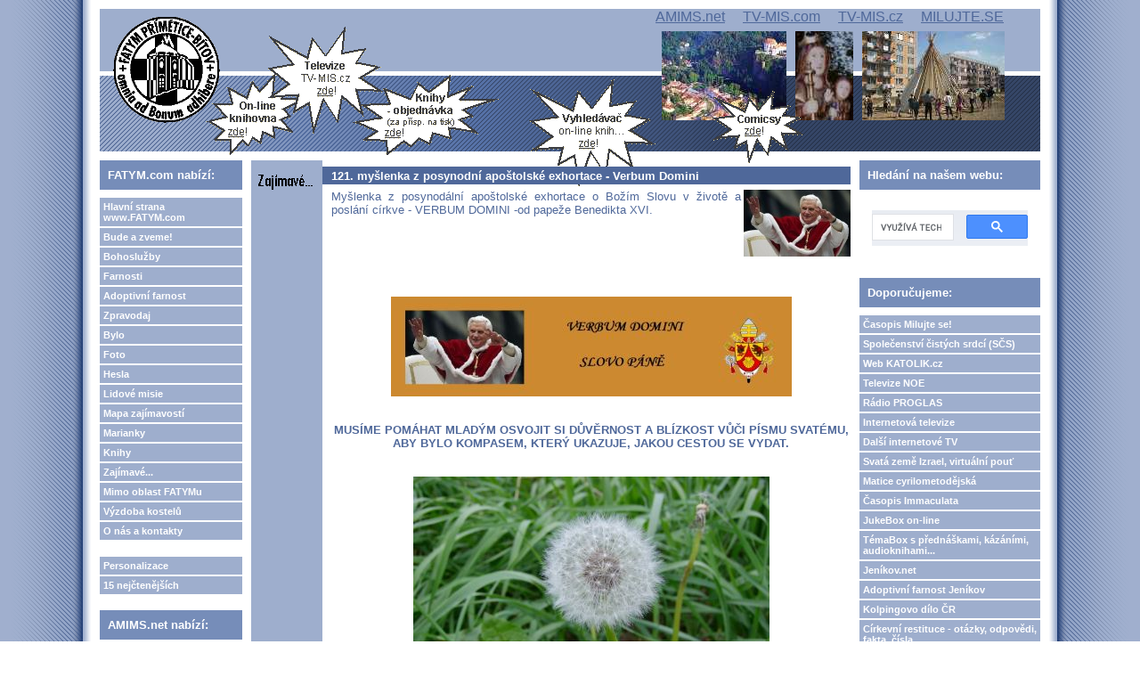

--- FILE ---
content_type: text/html; charset=UTF-8
request_url: https://www.fatym.com/view.php?nazevclanku=121-myslenka-z-posynodni-apostolske-exhortace-verbum-domini&cisloclanku=2021050005
body_size: 49540
content:
<!DOCTYPE HTML PUBLIC "-//W3C//DTD HTML 4.01 Transitional//EN">
<html>
<head>
  <meta http-equiv="Content-Type" content="text/html; charset=utf-8">
  <title>121. myšlenka z posynodní apoštolské exhortace - Verbum Domini</title>
  <meta name="author" content="FATYM">
  <meta name="generator" content="phpRS">
  <meta name="category" content="církev, knihovna, knihy, news, comics, e-knihy, shop">
  <meta name="description" content="on-line knihy, comicsy, video, audio, mp3, exercicie, křesťanské akce, texty fotogalerie, vše zdarma dává k dispozici společenství FATYM">
  <meta name="keywords" content="Verbum Domini, Boží Slovo, poslání, cíkrev, posynodální apoštolská exhortece, Benedikt XVI., zamyšlení">
  <!--link rel="alternate" type="application/rss+xml" href="http://www.example.com/rss.php" title="RSS"-->
  <link rel="stylesheet" href="image/fatym1/fatym1.css" type="text/css">
</head>
<body>

<table width="100%" border="0" cellpadding="0" id="layout">
<tr>
	<td id="lm"></td>
	<td valign="top">
	<!-- [TAB2-BEG] -->
		<table width="100%" style="height:100%" border="0" cellpadding="0">
			<tr>
				<td class="col" valign="top">
					<div id="zahlavi1">
  					<a href="http://www.fatym.com" title="HLAVNÍ STRANA www.fatym.com">
						<span id="zahlavi-gr1">
						</span>
						</a>

						<div id="zahlavi-gr4">
						</div>
						<a href="http://webmail.fatym.com/" title="VSTUP DO E-MAIL KLIENTA FATYMU">
						<span id="zahlavi-gr3">
						</span>
						</a>
						<div id="zahlavi-gr2">
						</div>

            <span id="zahlavi-odkaz">
            <a href="http://www.amims.net" title="Apoštolát A.M.I.M.S. - tisk, internet, on-line knihovna, on-demand televize...">AMIMS.net</a>            
            &nbsp;&nbsp;&nbsp;
            <a href="http://www.tv-mis.com" title="Televize www.TV-MIS.com (ukrajinsky, rusky, bělorusky)">TV-MIS.com</a>
            &nbsp;&nbsp;&nbsp;
            <a href="http://www.tv-mis.cz" title="Televize www.TV-MIS.cz - videa, filmy i audia">TV-MIS.cz</a>  
            &nbsp;&nbsp;&nbsp;
            <a href="http://www.milujte.se" title="Časopis Milujte se! - časopis nejen pro mladé, časopis pro novou evangelizaci">MILUJTE.SE</a>  
						</span>

						<a href="taf/comicsy/" title="COMICSY - volně šiřitlené! (k prohlédnutí i ke stažení a použití)">
						<span id="bublina-1">
						</span>
						</a>
          
						<a href="taf/knihy/" title="ON-LINE KNIHOVNA - texty knih (výchova, duchovní život, svátosti, patristika, beletrie...)">
						<span id="bublina-2">
						</span>
						</a>
          
						<a href="taf/online/" title="Tiskneme krátké, srozumintelné knihy a dáváme je k dispozici jen za příspěvek na tisk">
						<span id="bublina-3">
						</span>
						</a>
          
						<a href="http://www.tv-mis.cz/" title="Naše internetová televize TV-MIS.cz - zábava, vzdělání, publicistika... (i mp3 audio)">
						<span id="bublina-4">
						</span>
						</a>
          
						<a href="http://abcd.fatym.com" title="ABECEDA - vyhledávač on-line knih, církevních dokumentů, comicsů... (kompletní texty)">
						<span id="bublina-5">
						</span>
						</a>

					</div>
					<div id="zahlavi2">
					                 
          </div>
				</td>
			</tr>
			<tr>
				<td valign="top" height="100%">
				<!-- [TAB3-BEG] -->
					<table width="100%" border="0" cellpadding="0">
						<tr>
							<td valign="top" width="180"><div class="col">
<!-- Blok 1-->
		<div class="blok1">FATYM.com nabízí:
		</div><div class="blok1obs"><a href="http://www.fatym.com" class="menu">Hlavní strana www.FATYM.com</a>
<a href="search.php?rsvelikost=sab&rstext=all-phpRS-all&rstema=1" class="menu">Bude a zveme!</a>
<a href="search.php?rsvelikost=sab&rstext=all-phpRS-all&rstema=8" class="menu">Bohoslužby</a>
<a href="search.php?rsvelikost=sab&rstext=all-phpRS-all&rstema=9" class="menu">Farnosti</a>
<a href="search.php?rsvelikost=sab&rstext=all-phpRS-all&rstema=19" class="menu">Adoptivní farnost</a>
<a href="search.php?rsvelikost=sab&rstext=all-phpRS-all&rstema=10" class="menu">Zpravodaj</a>
<a href="search.php?rsvelikost=sab&rstext=all-phpRS-all&rstema=11" class="menu">Bylo</a>
<a href="search.php?rsvelikost=sab&rstext=all-phpRS-all&rstema=12" class="menu">Foto</a>
<a href="search.php?rsvelikost=sab&rstext=all-phpRS-all&rstema=13" class="menu">Hesla</a>
<a href="search.php?rsvelikost=sab&rstext=all-phpRS-all&rstema=20" class="menu">Lidové misie</a>
<a href="search.php?rsvelikost=sab&rstext=all-phpRS-all&rstema=26" class="menu">Mapa zajímavostí</a>
<a href="search.php?rsvelikost=sab&rstext=all-phpRS-all&rstema=23" class="menu">Marianky</a>
<a href="search.php?rsvelikost=sab&rstext=all-phpRS-all&rstema=22" class="menu">Knihy</a>
<a href="search.php?rsvelikost=sab&rstext=all-phpRS-all&rstema=15" class="menu">Zajímavé...</a>
<a href="search.php?rsvelikost=sab&rstext=all-phpRS-all&rstema=21" class="menu">Mimo oblast FATYMu</a>
<a href="search.php?rsvelikost=sab&rstext=all-phpRS-all&rstema=18" class="menu">Výzdoba kostelů</a>
<a href="search.php?rsvelikost=sab&rstext=all-phpRS-all&rstema=16" class="menu">O nás a kontakty</a>
<br>

<!-- <a href="index.php?akce=linky" title="Sekce weblinks" class="menu">Odkazy</a>
<a href="download.php" title="Download sekce" class="menu">Download</a>
-->
<a href="readers.php" title="Personalizace" class="menu">Personalizace</a>
<a href="http://www.fatym.com/index.php?akce=statistika" title="TOP 15" class="menu">15 nejčtenějších</a>
</div>

<!-- Blok 1-->
		<div class="blok1">AMIMS.net nabízí:
		</div><div class="blok1obs"><a href="taf/" class="menu">Hlavní strana apoštolát A.M.I.M.S.</a>
<a href="taf/knihy/" class="menu">Knihovna on-line</a>
<a href="taf/comicsy/" class="menu">Comicsy</a>
<a href="taf/online/" class="menu">Objednávky knih</a>
</div>

<!-- Blok 1-->
		<div class="blok1">TV-MIS.cz nabízí:
		</div><div class="blok1obs"><a href="http://www.tv-mis.cz/" class="menu">Hlavní strana TV-MIS.cz (internetová TV zdarma)</a>
<a href="http://www.tv-mis.cz/vypis.php" class="menu">Novinky</a>
<a href="http://www.tv-mis.cz/vypis.php?prog=1" class="menu">MIS 1 zábava</a>
<a href="http://www.tv-mis.cz/vypis.php?prog=2" class="menu">MIS 2 vzdělání</a>
<a href="http://www.tv-mis.cz/vypis.php?prog=3" class="menu">MIS 3 publicist.</a>
<a href="http://www.tv-mis.cz/vypis.php?prog=4" class="menu">MIS 4 lokální</a>
<a href="http://www.tv-mis.cz/vypis.php?prog=5" class="menu">Audia hudební</a>
<a href="http://www.tv-mis.cz/vypis.php?prog=6" class="menu">Audia mluvená</a>
<a href="http://www.tv-mis.com/" class="menu">Naše další internetové televize zdarma...</a>
</div>

<!-- Blok 1-->
		<div class="blok1">ABCD.fatym.com nabízí:
		</div><div class="blok1obs"><a href="http://www.abcd.fatym.com/" class="menu">Hlavní strana vyhledávače Abeceda</a></div>

<!-- Blok 1-->
		<div class="blok1">Milujte se! nabízí:
		</div><div class="blok1obs"><a href="http://www.milujte.se" class="menu">Hlavní strana webu časopisu Milujte se!</a>
<a href="http://www.milujte.se/search.php?rsvelikost=sab&rstext=all-phpRS-all&rstema=6" class="menu">Archiv vyšlých čísel</a>
</div>

<!-- Blok 1-->
		<div class="blok1">Spřátelené weby:
		</div><div class="blok1obs">Blog o FATYMu <a href="http://fatym.signaly.cz/">zde</a>,
blog o TV-MIS.cz <a href="http://tv-mis.signaly.cz/">tv-mis.signaly.cz</a> a
 další blog o TV-MIS <a href="http://pavelzahradnicek.signaly.cz/">zde</a>.</div>
</div></td>
							<td valign="top"><div class="banner1"></div><div class="hlav"><div class="preram">
<div class="cla-cely">
    <a href="search.php?rsvelikost=sab&amp;rstext=all-phpRS-all&amp;rstema=15"><img src="image/rubriky/ikonka-zajimave.gif" border="0" align="left" alt="Zajímavé..." class="obrtema" /></a>
    <h1 class="cla-nadpis">121. myšlenka z posynodní apoštolské exhortace - Verbum Domini</h1>
<div class="cla-obsah">
    <div class="cla-text">
        <a href="storage/201112252112_4211_1.jpg" target="_blank"><img src="storage/n201112252112_4211_1.jpg" align="right" width="120" height="75" alt="" title=""></a>
Myšlenka z posynodální apoštolské exhortace o Božím Slovu v životě a poslání církve - VERBUM DOMINI -od papeže Benedikta XVI.<br /><br />
        <center><b><br><br><br><br><br>
<div align="center"><img src="storage/202011_5fbd2f49004ef_a1.jpg" width="450" height="112" alt="" title=""></div><br><br>
<center><b>MUSÍME POMÁHAT MLADÝM OSVOJIT SI DŮVĚRNOST A BLÍZKOST VŮČI PÍSMU SVATÉMU, ABY BYLO KOMPASEM, KTERÝ UKAZUJE, JAKOU CESTOU SE VYDAT.</center></b><br><br><div align="center"><img src="storage/202006_5eda366e52f2b_c.jpg" width="400" height="300" alt="" title=""></div>    </div><br />

<!-- začátek kódu facebook -->
<iframe src="http://www.facebook.com/plugins/like.php?href=http%3A%2F%2Fwww.fatym.com%2Fview.php%3Fnazevclanku%3D121-myslenka-z-posynodni-apostolske-exhortace-verbum-domini%26amp%3Bcisloclanku%3D2021050005&amp;layout=standard&amp;show_faces=true&amp;width=450&amp;action=like&amp;colorscheme=light&amp;height=80" scrolling="no" frameborder="0" style="border:none; overflow:hidden; width:450px; height:80px;" allowTransparency="true"></iframe>

<p>
  <a name="fb_share" type="button" share_url="http://www.fatym.com/view.php?nazevclanku=121-myslenka-z-posynodni-apostolske-exhortace-verbum-domini&amp;cisloclanku=2021050005" href="http://www.facebook.com/sharer.php">Sdílet</a>
  <script src="http://static.ak.fbcdn.net/connect.php/js/FB.Share" type="text/javascript"></script>
</p>
<!-- konec kódu facebook -->


<div class="souvis-cla-celkovy-ram">
<strong>Související články:</strong><br>
<a href="view.php?nazevclanku=150-myslenka-z-posynodni-apostolske-exhortace-verbum-domini-zaverecna-myslenka&amp;cisloclanku=2021050115">150. myšlenka z posynodní apoštolské exhortace - Verbum Domini - závěrečná myšlenka</a> (30.05.2021)<br>
<a href="view.php?nazevclanku=149-myslenka-z-posynodni-apostolske-exhortace-verbum-domini&amp;cisloclanku=2021050114">149. myšlenka z posynodní apoštolské exhortace - Verbum Domini</a> (29.05.2021)<br>
<a href="view.php?nazevclanku=148-myslenka-z-posynodni-apostolske-exhortace-verbum-domini&amp;cisloclanku=2021050113">148. myšlenka z posynodní apoštolské exhortace - Verbum Domini</a> (28.05.2021)<br>
<a href="view.php?nazevclanku=147-myslenka-z-posynodni-apostolske-exhortace-verbum-domini&amp;cisloclanku=2021050112">147. myšlenka z posynodní apoštolské exhortace - Verbum Domini</a> (27.05.2021)<br>
<a href="view.php?nazevclanku=146-myslenka-z-posynodni-apostolske-exhortace-verbum-domini&amp;cisloclanku=2021050110">146. myšlenka z posynodní apoštolské exhortace - Verbum Domini</a> (26.05.2021)<br>
<a href="view.php?nazevclanku=145-myslenka-z-posynodni-apostolske-exhortace-verbum-domini&amp;cisloclanku=2021050109">145. myšlenka z posynodní apoštolské exhortace - Verbum Domini</a> (25.05.2021)<br>
<a href="view.php?nazevclanku=144-myslenka-z-posynodni-apostolske-exhortace-verbum-domini&amp;cisloclanku=2021050108">144. myšlenka z posynodní apoštolské exhortace - Verbum Domini</a> (24.05.2021)<br>
<a href="view.php?nazevclanku=143-myslenka-z-posynodni-apostolske-exhortace-verbum-domini&amp;cisloclanku=2021050107">143. myšlenka z posynodní apoštolské exhortace - Verbum Domini</a> (23.05.2021)<br>
<a href="view.php?nazevclanku=142-myslenka-z-posynodni-apostolske-exhortace-verbum-domini&amp;cisloclanku=2021050106">142. myšlenka z posynodní apoštolské exhortace - Verbum Domini</a> (22.05.2021)<br>
<a href="view.php?nazevclanku=141-myslenka-z-posynodni-apostolske-exhortace-verbum-domini&amp;cisloclanku=2021050105">141. myšlenka z posynodní apoštolské exhortace - Verbum Domini</a> (21.05.2021)<br>
<a href="view.php?nazevclanku=140-myslenka-z-posynodni-apostolske-exhortace-verbum-domini&amp;cisloclanku=2021050104">140. myšlenka z posynodní apoštolské exhortace - Verbum Domini</a> (20.05.2021)<br>
<a href="view.php?nazevclanku=139-myslenka-z-posynodni-apostolske-exhortace-verbum-domini&amp;cisloclanku=2021050103">139. myšlenka z posynodní apoštolské exhortace - Verbum Domini</a> (19.05.2021)<br>
<a href="view.php?nazevclanku=138-myslenka-z-posynodni-apostolske-exhortace-verbum-domini&amp;cisloclanku=2021050102">138. myšlenka z posynodní apoštolské exhortace - Verbum Domini</a> (18.05.2021)<br>
<a href="view.php?nazevclanku=137-myslenka-z-posynodni-apostolske-exhortace-verbum-domini&amp;cisloclanku=2021050101">137. myšlenka z posynodní apoštolské exhortace - Verbum Domini</a> (17.05.2021)<br>
<a href="view.php?nazevclanku=136-myslenka-z-posynodni-apostolske-exhortace-verbum-domini&amp;cisloclanku=2021050100">136. myšlenka z posynodní apoštolské exhortace - Verbum Domini</a> (16.05.2021)<br>
<a href="view.php?nazevclanku=135-myslenka-z-posynodni-apostolske-exhortace-verbum-domini&amp;cisloclanku=2021050092">135. myšlenka z posynodní apoštolské exhortace - Verbum Domini</a> (15.05.2021)<br>
<a href="view.php?nazevclanku=134-myslenka-z-posynodni-apostolske-exhortace-verbum-domini&amp;cisloclanku=2021050091">134. myšlenka z posynodní apoštolské exhortace - Verbum Domini</a> (14.05.2021)<br>
<a href="view.php?nazevclanku=133-myslenka-z-posynodni-apostolske-exhortace-verbum-domini&amp;cisloclanku=2021050090">133. myšlenka z posynodní apoštolské exhortace - Verbum Domini</a> (13.05.2021)<br>
<a href="view.php?nazevclanku=132-myslenka-z-posynodni-apostolske-exhortace-verbum-domini&amp;cisloclanku=2021050089">132. myšlenka z posynodní apoštolské exhortace - Verbum Domini</a> (12.05.2021)<br>
<a href="view.php?nazevclanku=131-myslenka-z-posynodni-apostolske-exhortace-verbum-domini&amp;cisloclanku=2021050067">131. myšlenka z posynodní apoštolské exhortace - Verbum Domini</a> (11.05.2021)<br>
<a href="view.php?nazevclanku=130-myslenka-z-posynodni-apostolske-exhortace-verbum-domini&amp;cisloclanku=2021050066">130. myšlenka z posynodní apoštolské exhortace - Verbum Domini</a> (10.05.2021)<br>
<a href="view.php?nazevclanku=129-myslenka-z-posynodni-apostolske-exhortace-verbum-domini&amp;cisloclanku=2021050065">129. myšlenka z posynodní apoštolské exhortace - Verbum Domini</a> (09.05.2021)<br>
<a href="view.php?nazevclanku=128-myslenka-z-posynodni-apostolske-exhortace-verbum-domini&amp;cisloclanku=2021050064">128. myšlenka z posynodní apoštolské exhortace - Verbum Domini</a> (08.05.2021)<br>
<a href="view.php?nazevclanku=127-myslenka-z-posynodni-apostolske-exhortace-verbum-domini&amp;cisloclanku=2021050063">127. myšlenka z posynodní apoštolské exhortace - Verbum Domini</a> (07.05.2021)<br>
<a href="view.php?nazevclanku=126-myslenka-z-posynodni-apostolske-exhortace-verbum-domini&amp;cisloclanku=2021050062">126. myšlenka z posynodní apoštolské exhortace - Verbum Domini</a> (06.05.2021)<br>
<a href="view.php?nazevclanku=125-myslenka-z-posynodni-apostolske-exhortace-verbum-domini&amp;cisloclanku=2021050061">125. myšlenka z posynodní apoštolské exhortace - Verbum Domini</a> (05.05.2021)<br>
<a href="view.php?nazevclanku=124-myslenka-z-posynodni-apostolske-exhortace-verbum-domini&amp;cisloclanku=2021050008">124. myšlenka z posynodní apoštolské exhortace - Verbum Domini</a> (04.05.2021)<br>
<a href="view.php?nazevclanku=123-myslenka-z-posynodni-apostolske-exhortace-verbum-domini&amp;cisloclanku=2021050007">123. myšlenka z posynodní apoštolské exhortace - Verbum Domini</a> (03.05.2021)<br>
<a href="view.php?nazevclanku=122-myslenka-z-posynodni-apostolske-exhortace-verbum-domini&amp;cisloclanku=2021050006">122. myšlenka z posynodní apoštolské exhortace - Verbum Domini</a> (02.05.2021)<br>
<a href="view.php?nazevclanku=120-myslenka-z-posynodni-apostolske-exhortace-verbum-domini&amp;cisloclanku=2021040125">120. myšlenka z posynodní apoštolské exhortace - Verbum Domini</a> (30.04.2021)<br>
<a href="view.php?nazevclanku=119-myslenka-z-posynodni-apostolske-exhortace-verbum-domini&amp;cisloclanku=2021040124">119. myšlenka z posynodní apoštolské exhortace - Verbum Domini</a> (29.04.2021)<br>
<a href="view.php?nazevclanku=118-myslenka-z-posynodni-apostolske-exhortace-verbum-domini&amp;cisloclanku=2021040123">118. myšlenka z posynodní apoštolské exhortace - Verbum Domini</a> (28.04.2021)<br>
<a href="view.php?nazevclanku=117-myslenka-z-posynodni-apostolske-exhortace-verbum-domini&amp;cisloclanku=2021040122">117. myšlenka z posynodní apoštolské exhortace - Verbum Domini</a> (27.04.2021)<br>
<a href="view.php?nazevclanku=116-myslenka-z-posynodni-apostolske-exhortace-verbum-domini&amp;cisloclanku=2021040121">116. myšlenka z posynodní apoštolské exhortace - Verbum Domini</a> (26.04.2021)<br>
<a href="view.php?nazevclanku=115-myslenka-z-posynodni-apostolske-exhortace-verbum-domini&amp;cisloclanku=2021040120">115. myšlenka z posynodní apoštolské exhortace - Verbum Domini</a> (25.04.2021)<br>
<a href="view.php?nazevclanku=114-myslenka-z-posynodni-apostolske-exhortace-verbum-domini&amp;cisloclanku=2021040119">114. myšlenka z posynodní apoštolské exhortace - Verbum Domini</a> (24.04.2021)<br>
<a href="view.php?nazevclanku=113-myslenka-z-posynodni-apostolske-exhortace-verbum-domini&amp;cisloclanku=2021040118">113. myšlenka z posynodní apoštolské exhortace - Verbum Domini</a> (23.04.2021)<br>
<a href="view.php?nazevclanku=112-myslenka-z-posynodni-apostolske-exhortace-verbum-domini&amp;cisloclanku=2021040117">112. myšlenka z posynodní apoštolské exhortace - Verbum Domini</a> (22.04.2021)<br>
<a href="view.php?nazevclanku=111-myslenka-z-posynodni-apostolske-exhortace-verbum-domini&amp;cisloclanku=2021040116">111. myšlenka z posynodní apoštolské exhortace - Verbum Domini</a> (21.04.2021)<br>
<a href="view.php?nazevclanku=110-myslenka-z-posynodni-apostolske-exhortace-verbum-domini&amp;cisloclanku=2021040115">110. myšlenka z posynodní apoštolské exhortace - Verbum Domini</a> (20.04.2021)<br>
<a href="view.php?nazevclanku=109-myslenka-z-posynodni-apostolske-exhortace-verbum-domini&amp;cisloclanku=2021040035">109. myšlenka z posynodní apoštolské exhortace - Verbum Domini</a> (19.04.2021)<br>
<a href="view.php?nazevclanku=108-myslenka-z-posynodni-apostolske-exhortace-verbum-domini&amp;cisloclanku=2021040034">108. myšlenka z posynodní apoštolské exhortace - Verbum Domini</a> (18.04.2021)<br>
<a href="view.php?nazevclanku=107-myslenka-z-posynodni-apostolske-exhortace-verbum-domini&amp;cisloclanku=2021040033">107. myšlenka z posynodní apoštolské exhortace - Verbum Domini</a> (17.04.2021)<br>
<a href="view.php?nazevclanku=106-myslenka-z-posynodni-apostolske-exhortace-verbum-domini&amp;cisloclanku=2021040032">106. myšlenka z posynodní apoštolské exhortace - Verbum Domini</a> (16.04.2021)<br>
<a href="view.php?nazevclanku=105-myslenka-z-posynodni-apostolske-exhortace-verbum-domini&amp;cisloclanku=2021040031">105. myšlenka z posynodní apoštolské exhortace - Verbum Domini</a> (15.04.2021)<br>
<a href="view.php?nazevclanku=104-myslenka-z-posynodni-apostolske-exhortace-verbum-domini&amp;cisloclanku=2021040030">104. myšlenka z posynodní apoštolské exhortace - Verbum Domini</a> (14.04.2021)<br>
<a href="view.php?nazevclanku=103-myslenka-z-posynodni-apostolske-exhortace-verbum-domini&amp;cisloclanku=2021040029">103. myšlenka z posynodní apoštolské exhortace - Verbum Domini</a> (13.04.2021)<br>
<a href="view.php?nazevclanku=102-myslenka-z-posynodni-apostolske-exhortace-verbum-domini&amp;cisloclanku=2021040028">102. myšlenka z posynodní apoštolské exhortace - Verbum Domini</a> (12.04.2021)<br>
<a href="view.php?nazevclanku=101-myslenka-z-posynodni-apostolske-exhortace-verbum-domini&amp;cisloclanku=2021040027">101. myšlenka z posynodní apoštolské exhortace - Verbum Domini</a> (11.04.2021)<br>
<a href="view.php?nazevclanku=100-myslenka-z-posynodni-apostolske-exhortace-verbum-domini&amp;cisloclanku=2021040026">100. myšlenka z posynodní apoštolské exhortace - Verbum Domini</a> (10.04.2021)<br>
<a href="view.php?nazevclanku=99-myslenka-z-posynodni-apostolske-exhortace-verbum-domini&amp;cisloclanku=2021040025">99. myšlenka z posynodní apoštolské exhortace - Verbum Domini</a> (09.04.2021)<br>
<a href="view.php?nazevclanku=98-myslenka-z-posynodni-apostolske-exhortace-verbum-domini&amp;cisloclanku=2021040024">98. myšlenka z posynodní apoštolské exhortace - Verbum Domini</a> (08.04.2021)<br>
<a href="view.php?nazevclanku=97-myslenka-z-posynodni-apostolske-exhortace-verbum-domini&amp;cisloclanku=2021040023">97. myšlenka z posynodní apoštolské exhortace - Verbum Domini</a> (07.04.2021)<br>
<a href="view.php?nazevclanku=96-myslenka-z-posynodni-apostolske-exhortace-verbum-domini&amp;cisloclanku=2021040022">96. myšlenka z posynodní apoštolské exhortace - Verbum Domini</a> (06.04.2021)<br>
<a href="view.php?nazevclanku=95-myslenka-z-posynodni-apostolske-exhortace-verbum-domini&amp;cisloclanku=2021040021">95. myšlenka z posynodní apoštolské exhortace - Verbum Domini</a> (05.04.2021)<br>
<a href="view.php?nazevclanku=94-myslenka-z-posynodni-apostolske-exhortace-verbum-domini&amp;cisloclanku=2021040020">94. myšlenka z posynodní apoštolské exhortace - Verbum Domini</a> (04.04.2021)<br>
<a href="view.php?nazevclanku=93-myslenka-z-posynodni-apostolske-exhortace-verbum-domini&amp;cisloclanku=2021040005">93. myšlenka z posynodní apoštolské exhortace - Verbum Domini</a> (03.04.2021)<br>
<a href="view.php?nazevclanku=92-myslenka-z-posynodni-apostolske-exhortace-verbum-domini&amp;cisloclanku=2021040004">92. myšlenka z posynodní apoštolské exhortace - Verbum Domini</a> (02.04.2021)<br>
<a href="view.php?nazevclanku=91-myslenka-z-posynodni-apostolske-exhortace-verbum-domini&amp;cisloclanku=2021040003">91. myšlenka z posynodní apoštolské exhortace - Verbum Domini</a> (01.04.2021)<br>
<a href="view.php?nazevclanku=90-myslenka-z-posynodni-apostolske-exhortace-verbum-domini&amp;cisloclanku=2021030156">90. myšlenka z posynodní apoštolské exhortace - Verbum Domini</a> (31.03.2021)<br>
<a href="view.php?nazevclanku=89-myslenka-z-posynodni-apostolske-exhortace-verbum-domini&amp;cisloclanku=2021030155">89. myšlenka z posynodní apoštolské exhortace - Verbum Domini</a> (30.03.2021)<br>
<a href="view.php?nazevclanku=88-myslenka-z-posynodni-apostolske-exhortace-verbum-domini&amp;cisloclanku=2021030154">88. myšlenka z posynodní apoštolské exhortace - Verbum Domini</a> (29.03.2021)<br>
<a href="view.php?nazevclanku=87-myslenka-z-posynodni-apostolske-exhortace-verbum-domini&amp;cisloclanku=2021030153">87. myšlenka z posynodní apoštolské exhortace - Verbum Domini</a> (28.03.2021)<br>
<a href="view.php?nazevclanku=86-myslenka-z-posynodni-apostolske-exhortace-verbum-domini&amp;cisloclanku=2021030152">86. myšlenka z posynodní apoštolské exhortace - Verbum Domini</a> (27.03.2021)<br>
<a href="view.php?nazevclanku=85-myslenka-z-posynodni-apostolske-exhortace-verbum-domini&amp;cisloclanku=2021030151">85. myšlenka z posynodní apoštolské exhortace - Verbum Domini</a> (26.03.2021)<br>
<a href="view.php?nazevclanku=84-myslenka-z-posynodni-apostolske-exhortace-verbum-domini&amp;cisloclanku=2021030150">84. myšlenka z posynodní apoštolské exhortace - Verbum Domini</a> (25.03.2021)<br>
<a href="view.php?nazevclanku=83-myslenka-z-posynodni-apostolske-exhortace-verbum-domini&amp;cisloclanku=2021030149">83. myšlenka z posynodní apoštolské exhortace - Verbum Domini</a> (24.03.2021)<br>
<a href="view.php?nazevclanku=82-myslenka-z-posynodni-apostolske-exhortace-verbum-domini&amp;cisloclanku=2021030148">82. myšlenka z posynodní apoštolské exhortace - Verbum Domini</a> (23.03.2021)<br>
<a href="view.php?nazevclanku=81-myslenka-z-posynodni-apostolske-exhortace-verbum-domini&amp;cisloclanku=2021030147">81. myšlenka z posynodní apoštolské exhortace - Verbum Domini</a> (22.03.2021)<br>
<a href="view.php?nazevclanku=80-myslenka-z-posynodni-apostolske-exhortace-verbum-domini&amp;cisloclanku=2021030146">80. myšlenka z posynodní apoštolské exhortace - Verbum Domini</a> (21.03.2021)<br>
<a href="view.php?nazevclanku=79-myslenka-z-posynodni-apostolske-exhortace-verbum-domini&amp;cisloclanku=2021030145">79. myšlenka z posynodní apoštolské exhortace - Verbum Domini</a> (20.03.2021)<br>
<a href="view.php?nazevclanku=78-myslenka-z-posynodni-apostolske-exhortace-verbum-domini&amp;cisloclanku=2021030138">78. myšlenka z posynodní apoštolské exhortace - Verbum Domini</a> (19.03.2021)<br>
<a href="view.php?nazevclanku=77-myslenka-z-posynodni-apostolske-exhortace-verbum-domini&amp;cisloclanku=2021030137">77. myšlenka z posynodní apoštolské exhortace - Verbum Domini</a> (18.03.2021)<br>
<a href="view.php?nazevclanku=76-myslenka-z-posynodni-apostolske-exhortace-verbum-domini&amp;cisloclanku=2021030118">76. myšlenka z posynodní apoštolské exhortace - Verbum Domini</a> (17.03.2021)<br>
<a href="view.php?nazevclanku=75-myslenka-z-posynodni-apostolske-exhortace-verbum-domini&amp;cisloclanku=2021030117">75. myšlenka z posynodní apoštolské exhortace - Verbum Domini</a> (16.03.2021)<br>
<a href="view.php?nazevclanku=74-myslenka-z-posynodni-apostolske-exhortace-verbum-domini&amp;cisloclanku=2021030099">74. myšlenka z posynodní apoštolské exhortace - Verbum Domini</a> (15.03.2021)<br>
<a href="view.php?nazevclanku=73-myslenka-z-posynodni-apostolske-exhortace-verbum-domini&amp;cisloclanku=2021030098">73. myšlenka z posynodní apoštolské exhortace - Verbum Domini</a> (14.03.2021)<br>
<a href="view.php?nazevclanku=72-myslenka-z-posynodni-apostolske-exhortace-verbum-domini&amp;cisloclanku=2021030097">72. myšlenka z posynodní apoštolské exhortace - Verbum Domini</a> (13.03.2021)<br>
<a href="view.php?nazevclanku=71-myslenka-z-posynodni-apostolske-exhortace-verbum-domini&amp;cisloclanku=2021030096">71. myšlenka z posynodní apoštolské exhortace - Verbum Domini</a> (12.03.2021)<br>
<a href="view.php?nazevclanku=70-myslenka-z-posynodni-apostolske-exhortace-verbum-domini&amp;cisloclanku=2021030038">70. myšlenka z posynodní apoštolské exhortace - Verbum Domini</a> (11.03.2021)<br>
<a href="view.php?nazevclanku=69-myslenka-z-posynodni-apostolske-exhortace-verbum-domini&amp;cisloclanku=2021030037">69. myšlenka z posynodní apoštolské exhortace - Verbum Domini</a> (10.03.2021)<br>
<a href="view.php?nazevclanku=68-myslenka-z-posynodni-apostolske-exhortace-verbum-domini&amp;cisloclanku=2021030036">68. myšlenka z posynodní apoštolské exhortace - Verbum Domini</a> (09.03.2021)<br>
<a href="view.php?nazevclanku=67-myslenka-z-posynodni-apostolske-exhortace-verbum-domini&amp;cisloclanku=2021030034">67. myšlenka z posynodní apoštolské exhortace - Verbum Domini</a> (08.03.2021)<br>
<a href="view.php?nazevclanku=66-myslenka-z-posynodni-apostolske-exhortace-verbum-domini&amp;cisloclanku=2021030033">66. myšlenka z posynodní apoštolské exhortace - Verbum Domini</a> (07.03.2021)<br>
<a href="view.php?nazevclanku=65-myslenka-z-posynodni-apostolske-exhortace-verbum-domini&amp;cisloclanku=2021030032">65. myšlenka z posynodní apoštolské exhortace - Verbum Domini</a> (06.03.2021)<br>
<a href="view.php?nazevclanku=64-myslenka-z-posynodni-apostolske-exhortace-verbum-domini&amp;cisloclanku=2021030025">64. myšlenka z posynodní apoštolské exhortace - Verbum Domini</a> (05.03.2021)<br>
<a href="view.php?nazevclanku=63-myslenka-z-posynodni-apostolske-exhortace-verbum-domini&amp;cisloclanku=2021030024">63. myšlenka z posynodní apoštolské exhortace - Verbum Domini</a> (04.03.2021)<br>
<a href="view.php?nazevclanku=62-myslenka-z-posynodni-apostolske-exhortace-verbum-domini&amp;cisloclanku=2021030023">62. myšlenka z posynodní apoštolské exhortace - Verbum Domini</a> (03.03.2021)<br>
<a href="view.php?nazevclanku=61-myslenka-z-posynodni-apostolske-exhortace-verbum-domini&amp;cisloclanku=2021030022">61. myšlenka z posynodní apoštolské exhortace - Verbum Domini</a> (02.03.2021)<br>
<a href="view.php?nazevclanku=60-myslenka-z-posynodni-apostolske-exhortace-verbum-domini&amp;cisloclanku=2021030021">60. myšlenka z posynodní apoštolské exhortace - Verbum Domini</a> (01.03.2021)<br>
<a href="view.php?nazevclanku=59-myslenka-z-posynodni-apostolske-exhortace-verbum-domini&amp;cisloclanku=2021020197">59. myšlenka z posynodní apoštolské exhortace - Verbum Domini</a> (28.02.2021)<br>
<a href="view.php?nazevclanku=58-myslenka-z-posynodni-apostolske-exhortace-verbum-domini&amp;cisloclanku=2021020174">58. myšlenka z posynodní apoštolské exhortace - Verbum Domini</a> (27.02.2021)<br>
<a href="view.php?nazevclanku=57-myslenka-z-posynodni-apostolske-exhortace-verbum-domini&amp;cisloclanku=2021020173">57. myšlenka z posynodní apoštolské exhortace - Verbum Domini</a> (26.02.2021)<br>
<a href="view.php?nazevclanku=56-myslenka-z-posynodni-apostolske-exhortace-verbum-domini&amp;cisloclanku=2021020172">56. myšlenka z posynodní apoštolské exhortace - Verbum Domini</a> (25.02.2021)<br>
<a href="view.php?nazevclanku=55-myslenka-z-posynodni-apostolske-exhortace-verbum-domini&amp;cisloclanku=2021020171">55. myšlenka z posynodní apoštolské exhortace - Verbum Domini</a> (24.02.2021)<br>
<a href="view.php?nazevclanku=54-myslenka-z-posynodni-apostolske-exhortace-verbum-domini&amp;cisloclanku=2021020170">54. myšlenka z posynodní apoštolské exhortace - Verbum Domini</a> (23.02.2021)<br>
<a href="view.php?nazevclanku=59-myslenka-z-posynodni-apostolske-exhortace-verbum-domini&amp;cisloclanku=2021020175">59. myšlenka z posynodní apoštolské exhortace - Verbum Domini</a> (22.02.2021)<br>
<a href="view.php?nazevclanku=53-myslenka-z-posynodni-apostolske-exhortace-verbum-domini&amp;cisloclanku=2021020169">53. myšlenka z posynodní apoštolské exhortace - Verbum Domini</a> (22.02.2021)<br>
<a href="view.php?nazevclanku=52-myslenka-z-posynodni-apostolske-exhortace-verbum-domini&amp;cisloclanku=2021020144">52. myšlenka z posynodní apoštolské exhortace - Verbum Domini</a> (21.02.2021)<br>
<a href="view.php?nazevclanku=51-myslenka-z-posynodni-apostolske-exhortace-verbum-domini&amp;cisloclanku=2021020143">51. myšlenka z posynodní apoštolské exhortace - Verbum Domini</a> (20.02.2021)<br>
<a href="view.php?nazevclanku=50-myslenka-z-posynodni-apostolske-exhortace-verbum-domini&amp;cisloclanku=2021020142">50. myšlenka z posynodní apoštolské exhortace - Verbum Domini</a> (19.02.2021)<br>
<a href="view.php?nazevclanku=49-myslenka-z-posynodni-apostolske-exhortace-verbum-domini&amp;cisloclanku=2021020141">49. myšlenka z posynodní apoštolské exhortace - Verbum Domini</a> (18.02.2021)<br>
<a href="view.php?nazevclanku=48-myslenka-z-posynodni-apostolske-exhortace-verbum-domini&amp;cisloclanku=2021020044">48. myšlenka z posynodní apoštolské exhortace - Verbum Domini</a> (17.02.2021)<br>
<a href="view.php?nazevclanku=47-myslenka-z-posynodni-apostolske-exhortace-verbum-domini&amp;cisloclanku=2021020043">47. myšlenka z posynodní apoštolské exhortace - Verbum Domini</a> (16.02.2021)<br>
<a href="view.php?nazevclanku=46-myslenka-z-posynodni-apostolske-exhortace-verbum-domini&amp;cisloclanku=2021020042">46. myšlenka z posynodní apoštolské exhortace - Verbum Domini</a> (15.02.2021)<br>
<a href="view.php?nazevclanku=45-myslenka-z-posynodni-apostolske-exhortace-verbum-domini&amp;cisloclanku=2021020041">45. myšlenka z posynodní apoštolské exhortace - Verbum Domini</a> (14.02.2021)<br>
<a href="view.php?nazevclanku=44-myslenka-z-posynodni-apostolske-exhortace-verbum-domini&amp;cisloclanku=2021020040">44. myšlenka z posynodní apoštolské exhortace - Verbum Domini</a> (13.02.2021)<br>
<a href="view.php?nazevclanku=43-myslenka-z-posynodni-apostolske-exhortace-verbum-domini&amp;cisloclanku=2021020039">43. myšlenka z posynodní apoštolské exhortace - Verbum Domini</a> (12.02.2021)<br>
<a href="view.php?nazevclanku=42-myslenka-z-posynodni-apostolske-exhortace-verbum-domini&amp;cisloclanku=2021020038">42. myšlenka z posynodní apoštolské exhortace - Verbum Domini</a> (11.02.2021)<br>
<a href="view.php?nazevclanku=41-myslenka-z-posynodni-apostolske-exhortace-verbum-domini&amp;cisloclanku=2021020034">41. myšlenka z posynodní apoštolské exhortace - Verbum Domini</a> (10.02.2021)<br>
<a href="view.php?nazevclanku=40-myslenka-z-posynodni-apostolske-exhortace-verbum-domini&amp;cisloclanku=2021020033">40. myšlenka z posynodní apoštolské exhortace - Verbum Domini</a> (09.02.2021)<br>
<a href="view.php?nazevclanku=39-myslenka-z-posynodni-apostolske-exhortace-verbum-domini&amp;cisloclanku=2021020032">39. myšlenka z posynodní apoštolské exhortace - Verbum Domini</a> (08.02.2021)<br>
<a href="view.php?nazevclanku=38-myslenka-z-posynodni-apostolske-exhortace-verbum-domini&amp;cisloclanku=2021020031">38. myšlenka z posynodní apoštolské exhortace - Verbum Domini</a> (07.02.2021)<br>
<a href="view.php?nazevclanku=37-myslenka-z-posynodni-apostolske-exhortace-verbum-domini&amp;cisloclanku=2021020030">37. myšlenka z posynodní apoštolské exhortace - Verbum Domini</a> (06.02.2021)<br>
<a href="view.php?nazevclanku=36-myslenka-z-posynodni-apostolske-exhortace-verbum-domini&amp;cisloclanku=2021020028">36. myšlenka z posynodní apoštolské exhortace - Verbum Domini</a> (05.02.2021)<br>
<a href="view.php?nazevclanku=35-myslenka-z-posynodni-apostolske-exhortace-verbum-domini&amp;cisloclanku=2021020027">35. myšlenka z posynodní apoštolské exhortace - Verbum Domini</a> (04.02.2021)<br>
<a href="view.php?nazevclanku=34-myslenka-z-posynodni-apostolske-exhortace-verbum-domini&amp;cisloclanku=2021020004">34. myšlenka z posynodní apoštolské exhortace - Verbum Domini</a> (03.02.2021)<br>
<a href="view.php?nazevclanku=33-myslenka-z-posynodni-apostolske-exhortace-verbum-domini&amp;cisloclanku=2021020003">33. myšlenka z posynodní apoštolské exhortace - Verbum Domini</a> (02.02.2021)<br>
<a href="view.php?nazevclanku=32-myslenka-z-posynodni-apostolske-exhortace-verbum-domini&amp;cisloclanku=2021020002">32. myšlenka z posynodní apoštolské exhortace - Verbum Domini</a> (01.02.2021)<br>
<a href="view.php?nazevclanku=31-myslenka-z-posynodni-apostolske-exhortace-verbum-domini&amp;cisloclanku=2021010160">31. myšlenka z posynodní apoštolské exhortace - Verbum Domini</a> (31.01.2021)<br>
<a href="view.php?nazevclanku=30-myslenka-z-posynodni-apostolske-exhortace-verbum-domini&amp;cisloclanku=2021010159">30. myšlenka z posynodní apoštolské exhortace - Verbum Domini</a> (30.01.2021)<br>
<a href="view.php?nazevclanku=29-myslenka-z-posynodni-apostolske-exhortace-verbum-domini&amp;cisloclanku=2021010158">29. myšlenka z posynodní apoštolské exhortace - Verbum Domini</a> (29.01.2021)<br>
<a href="view.php?nazevclanku=28-myslenka-z-posynodni-apostolske-exhortace-verbum-domini&amp;cisloclanku=2021010157">28. myšlenka z posynodní apoštolské exhortace - Verbum Domini</a> (28.01.2021)<br>
<a href="view.php?nazevclanku=27-myslenka-z-posynodni-apostolske-exhortace-verbum-domini&amp;cisloclanku=2021010156">27. myšlenka z posynodní apoštolské exhortace - Verbum Domini</a> (27.01.2021)<br>
<a href="view.php?nazevclanku=26-myslenka-z-posynodni-apostolske-exhortace-verbum-domini&amp;cisloclanku=2021010155">26. myšlenka z posynodní apoštolské exhortace - Verbum Domini</a> (26.01.2021)<br>
<a href="view.php?nazevclanku=25-myslenka-z-posynodni-apostolske-exhortace-verbum-domini&amp;cisloclanku=2021010154">25. myšlenka z posynodní apoštolské exhortace - Verbum Domini</a> (25.01.2021)<br>
<a href="view.php?nazevclanku=24-myslenka-z-posynodni-apostolske-exhortace-verbum-domini&amp;cisloclanku=2021010153">24. myšlenka z posynodní apoštolské exhortace - Verbum Domini</a> (24.01.2021)<br>
<a href="view.php?nazevclanku=23-myslenka-z-posynodni-apostolske-exhortace-verbum-domini&amp;cisloclanku=2021010152">23. myšlenka z posynodní apoštolské exhortace - Verbum Domini</a> (23.01.2021)<br>
<a href="view.php?nazevclanku=22-myslenka-z-posynodni-apostolske-exhortace-verbum-domini&amp;cisloclanku=2021010094">22. myšlenka z posynodní apoštolské exhortace - Verbum Domini</a> (22.01.2021)<br>
<a href="view.php?nazevclanku=21-myslenka-z-posynodni-apostolske-exhortace-verbum-domini&amp;cisloclanku=2021010093">21. myšlenka z posynodní apoštolské exhortace - Verbum Domini</a> (21.01.2021)<br>
<a href="view.php?nazevclanku=20-myslenka-z-posynodni-apostolske-exhortace-verbum-domini&amp;cisloclanku=2021010092">20. myšlenka z posynodní apoštolské exhortace - Verbum Domini</a> (20.01.2021)<br>
<a href="view.php?nazevclanku=19-myslenka-z-posynodni-apostolske-exhortace-verbum-domini&amp;cisloclanku=2021010091">19. myšlenka z posynodní apoštolské exhortace - Verbum Domini</a> (19.01.2021)<br>
<a href="view.php?nazevclanku=18-myslenka-z-posynodni-apostolske-exhortace-verbum-domini&amp;cisloclanku=2021010090">18. myšlenka z posynodní apoštolské exhortace - Verbum Domini</a> (18.01.2021)<br>
<a href="view.php?nazevclanku=17-myslenka-z-posynodni-apostolske-exhortace-verbum-domini&amp;cisloclanku=2021010089">17. myšlenka z posynodní apoštolské exhortace - Verbum Domini</a> (17.01.2021)<br>
<a href="view.php?nazevclanku=16-myslenka-z-posynodni-apostolske-exhortace-verbum-domini&amp;cisloclanku=2021010088">16. myšlenka z posynodní apoštolské exhortace - Verbum Domini</a> (16.01.2021)<br>
<a href="view.php?nazevclanku=15-myslenka-z-posynodni-apostolske-exhortace-verbum-domini&amp;cisloclanku=2021010087">15. myšlenka z posynodní apoštolské exhortace - Verbum Domini</a> (15.01.2021)<br>
<a href="view.php?nazevclanku=14-myslenka-z-posynodni-apostolske-exhortace-verbum-domini&amp;cisloclanku=2021010086">14. myšlenka z posynodní apoštolské exhortace - Verbum Domini</a> (14.01.2021)<br>
<a href="view.php?nazevclanku=13-myslenka-z-posynodni-apostolske-exhortace-verbum-domini&amp;cisloclanku=2021010085">13. myšlenka z posynodní apoštolské exhortace - Verbum Domini</a> (13.01.2021)<br>
<a href="view.php?nazevclanku=12-myslenka-z-posynodni-apostolske-exhortace-verbum-domini&amp;cisloclanku=2021010084">12. myšlenka z posynodní apoštolské exhortace - Verbum Domini</a> (12.01.2021)<br>
<a href="view.php?nazevclanku=11-myslenka-z-posynodni-apostolske-exhortace-verbum-domini&amp;cisloclanku=2021010019">11. myšlenka z posynodní apoštolské exhortace - Verbum Domini</a> (11.01.2021)<br>
<a href="view.php?nazevclanku=10-myslenka-z-posynodni-apostolske-exhortace-verbum-domini&amp;cisloclanku=2021010018">10. myšlenka z posynodní apoštolské exhortace - Verbum Domini</a> (10.01.2021)<br>
<a href="view.php?nazevclanku=9-myslenka-z-posynodni-apostolske-exhortace-verbum-domini&amp;cisloclanku=2021010017">9. myšlenka z posynodní apoštolské exhortace - Verbum Domini</a> (09.01.2021)<br>
<a href="view.php?nazevclanku=8-myslenka-z-posynodni-apostolske-exhortace-verbum-domini&amp;cisloclanku=2021010016">8. myšlenka z posynodní apoštolské exhortace - Verbum Domini</a> (08.01.2021)<br>
<a href="view.php?nazevclanku=7-myslenka-z-posynodni-apostolske-exhortace-verbum-domini&amp;cisloclanku=2021010015">7. myšlenka z posynodní apoštolské exhortace - Verbum Domini</a> (07.01.2021)<br>
<a href="view.php?nazevclanku=6-myslenka-z-posynodni-apostolske-exhortace-verbum-domini&amp;cisloclanku=2021010014">6. myšlenka z posynodní apoštolské exhortace - Verbum Domini</a> (06.01.2021)<br>
<a href="view.php?nazevclanku=5-myslenka-z-posynodni-apostolske-exhortace-verbum-domini&amp;cisloclanku=2021010013">5. myšlenka z posynodní apoštolské exhortace - Verbum Domini</a> (05.01.2021)<br>
<a href="view.php?nazevclanku=4-myslenka-z-posynodni-apostolske-exhortace-verbum-domini&amp;cisloclanku=2021010012">4. myšlenka z posynodní apoštolské exhortace - Verbum Domini</a> (04.01.2021)<br>
<a href="view.php?nazevclanku=3-myslenka-z-posynodni-apostolske-exhortace-verbum-domini&amp;cisloclanku=2020010185">3. myšlenka z posynodní apoštolské exhortace - Verbum Domini</a> (03.01.2021)<br>
<a href="view.php?nazevclanku=2-myslenka-z-posynodni-apostolske-exhortace-verbum-domini&amp;cisloclanku=2021010011">2. myšlenka z posynodní apoštolské exhortace - Verbum Domini</a> (02.01.2021)<br>
<a href="view.php?nazevclanku=1-myslenka-z-posynodni-apostolske-exhortace-verbum-domini&amp;cisloclanku=2021010010">1. myšlenka z posynodní apoštolské exhortace - Verbum Domini</a> (01.01.2021)<br>
</div>
<span class="cla-informace">
| Autor: <a href="mailto:danust&#064;seznam&#046;cz">Dana Tichá</a> |
Vydáno dne 01. 05. 2021 | 1485 přečtení |
<a href="comment.php?akce=view&amp;cisloclanku=2021050005">Počet komentářů</a>: 0 |
<a href="comment.php?akce=new&amp;cisloclanku=2021050005">Přidat komentář</a> |
<a href="rservice.php?akce=info&amp;cisloclanku=2021050005" target="_blank"><img src="image/freestyle2006/mail.gif" height="22" width="20" border="0" hspace="0" vspace="1" align="middle" alt="Informační e-mail" /></a><a href="rservice.php?akce=tisk&amp;cisloclanku=2021050005" rel="nofollow" target="_blank"><img src="image/freestyle2006/printer.gif" height="22" width="20" border="0" hspace="0" vspace="1" align="middle" alt="Vytisknout článek" /></a>
</span>
</div>
</div>
</div>
 

<!-- Blok 1-->
		<div class="blok1">Nové filmy, videa a audia (mp3) pro vás:
		</div><div class="blok1obs"><h4>www.TV-MIS.cz</h4>
<table border="0">
<tr><td valign="top"><span style="font-size: 12px; font-weight: bold">::&nbsp;</span></td><td><a href="http://www.tv-mis.cz/titul.php?id=1993" style="font-size: 12px;">Historické události Evropa (stručný přehled dějin)</a><br /></td></tr>
<tr><td valign="top"><span style="font-size: 12px; font-weight: bold">::&nbsp;</span></td><td><a href="http://www.tv-mis.cz/titul.php?id=1992" style="font-size: 12px;">Kázání z Vranova nad Dyjí 25.1.2026 (3. neděle v mezidobí)</a><br /></td></tr>
<tr><td valign="top"><span style="font-size: 12px; font-weight: bold">::&nbsp;</span></td><td><a href="http://www.tv-mis.cz/titul.php?id=1989" style="font-size: 12px;">Kázání z Vranova nad Dyjí 18.1.2026 (2. neděle v mezidobí)</a><br /></td></tr>
<tr><td valign="top"><span style="font-size: 12px; font-weight: bold">::&nbsp;</span></td><td><a href="http://www.tv-mis.cz/titul.php?id=1991" style="font-size: 12px;">Litanie k Panně Marii, Pomocnici křesťanů ()</a><br /></td></tr>
<tr><td valign="top"><span style="font-size: 12px; font-weight: bold">::&nbsp;</span></td><td><a href="http://www.tv-mis.cz/titul.php?id=1990" style="font-size: 12px;">Kázání z Vranova nad Dyjí 15.1.2026 (Kázání při pouti Nový Jeruzalém)</a><br /></td></tr>
</table>
</div>
</div></td>
							<td valign="top" width="180"><div class="col">
<!-- Blok 2-->
		<div class="blok2">Hledání na našem webu:
		</div><div class="blok2obs"><script>
  (function() {
    var cx = '002771624961219322842:ie2zekzfc-8';
    var gcse = document.createElement('script');
    gcse.type = 'text/javascript';
    gcse.async = true;
    gcse.src = (document.location.protocol == 'https:' ? 'https:' : 'http:') +
        '//www.google.com/cse/cse.js?cx=' + cx;
    var s = document.getElementsByTagName('script')[0];
    s.parentNode.insertBefore(gcse, s);
  })();
</script>
<gcse:search></gcse:search></div>

<!-- Blok 1-->
		<div class="blok1">Doporučujeme:
		</div><div class="blok1obs"><a href="http://www.milujte.se/" class="menu">Časopis Milujte se!</a>
<a href="http://www.spolcs.cz/" class="menu">Společenství čistých srdcí (SČS)</a>
<a href="http://www.katolik.cz/" class="menu">Web KATOLIK.cz</a>
<a href="http://www.tvnoe.cz/" class="menu">Televize NOE</a>
<a href="http://www.proglas.cz/" class="menu">Rádio PROGLAS</a>
<a href="http://www.tv-mis.cz/" class="menu">Internetová televize</a>
<a href="http://www.tv-mis.com/" class="menu">Další internetové TV</a>
<a href="http://svata-zeme.tv-mis.cz/" class="menu">Svatá země Izrael, virtuální pouť</a>
<a href="http://www.maticecm.cz/" class="menu">Matice cyrilometodějská</a>
<a href="http://immaculata.minorite.cz/" class="menu">Časopis Immaculata</a>
<a href="http://jukebox.tv-mis.cz/" class="menu">JukeBox on-line</a>
<a href="http://temabox.tv-mis.cz/" class="menu">TémaBox s přednáškami, kázáními, audioknihami...</a>
<a href="http://www.jenikov.net/" class="menu">Jeníkov.net</a>
<a href="http://www.jenikov.net/farnost/" class="menu">Adoptivní farnost Jeníkov</a>
<a href="http://www.kolping.cz/" class="menu">Kolpingovo dílo ČR</a>
<!---
<a href="http://www.milujte.se/view.php?nazevclanku=cirkevni-majetek-lidove-cirkevni-restituce-v-otazkach-a-odpovedich&cisloclanku=2013030001" class="menu">TV.BEZVA.INFO</a>
-->
<a href="http://www.milujte.se/view.php?nazevclanku=cirkevni-majetek-lidove-cirkevni-restituce-v-otazkach-a-odpovedich&cisloclanku=2013030001" class="menu">Církevní restituce - otázky, odpovědi, fakta, čísla....</a>
<a href="http://www.abcd.fatym.com" class="menu" title="vyhledává křesťanské on-line knihy, comicsy, církevní dokumenty...">Vyhledávač ABECEDA</a>
<a href="view.php?nazevclanku=dalsi-zajimave-odkazy&cisloclanku=2009090023" class="menu">Další odkazy...</a>

</div>

<!-- Blok 1-->
		<div class="blok1">Anketa:
		</div><div class="blok1obs"><div class="anketa-blok-z">Znáš tiskoviny z nakladatelství A.M.I.M.S.?</div><br>
<div class="anketa-blok-odpovedi">
<a href="ankety.php?akce=hlasuj&amp;hlas=59&amp;cil=index&amp;anketa=10">Ještě jsem o nich nikdy neslyšel.</a>&nbsp;(4329&nbsp;hl.)<br>
<div class="anketa-blok-odp-cara"><div class="anketa-blok-odp-cara-hlasy" style="width: 22px;" title="4329">&nbsp;</div></div>
<a href="ankety.php?akce=hlasuj&amp;hlas=60&amp;cil=index&amp;anketa=10">Tuším, že něco takového existuje, ale nic víc.</a>&nbsp;(3929&nbsp;hl.)<br>
<div class="anketa-blok-odp-cara"><div class="anketa-blok-odp-cara-hlasy" style="width: 20px;" title="3929">&nbsp;</div></div>
<a href="ankety.php?akce=hlasuj&amp;hlas=61&amp;cil=index&amp;anketa=10">Už jsem měl některé tyto tiskoviny v ruce.</a>&nbsp;(5897&nbsp;hl.)<br>
<div class="anketa-blok-odp-cara"><div class="anketa-blok-odp-cara-hlasy" style="width: 29px;" title="5897">&nbsp;</div></div>
<a href="ankety.php?akce=hlasuj&amp;hlas=62&amp;cil=index&amp;anketa=10">Popravdě, vůbec mě nezaujaly.</a>&nbsp;(3473&nbsp;hl.)<br>
<div class="anketa-blok-odp-cara"><div class="anketa-blok-odp-cara-hlasy" style="width: 17px;" title="3473">&nbsp;</div></div>
<a href="ankety.php?akce=hlasuj&amp;hlas=63&amp;cil=index&amp;anketa=10">Něco málo jsem přečetl a líbilo se mi to.</a>&nbsp;(3698&nbsp;hl.)<br>
<div class="anketa-blok-odp-cara"><div class="anketa-blok-odp-cara-hlasy" style="width: 19px;" title="3698">&nbsp;</div></div>
<a href="ankety.php?akce=hlasuj&amp;hlas=64&amp;cil=index&amp;anketa=10">Tyto tiskoviny čtu pravidelně a jsem za ně rád.</a>&nbsp;(4188&nbsp;hl.)<br>
<div class="anketa-blok-odp-cara"><div class="anketa-blok-odp-cara-hlasy" style="width: 21px;" title="4188">&nbsp;</div></div>
<a href="ankety.php?akce=hlasuj&amp;hlas=65&amp;cil=index&amp;anketa=10">Nejen je čtu, ale také si je objednávám a šířím dál.</a>&nbsp;(3196&nbsp;hl.)<br>
<div class="anketa-blok-odp-cara"><div class="anketa-blok-odp-cara-hlasy" style="width: 16px;" title="3196">&nbsp;</div></div>
</div><br>
<div align="center" class="anketa-blok-z">Celkem hlasovalo: 28710</div>
</div>

<!-- Blok 1-->
		<div class="blok1">Volná šiřitelnost:
		</div><div class="blok1obs"><strong>Na obsah tohoto webu si FATYM nevyhrazuje žádná autorská práva!</strong> Obsah můžete dále používat, pokud není někde stanoveno jinak.
<br>
<img src="storage/201905241527_cerna-cara.jpg"  width="200" height="1" align="right">
</div>

<!-- Blok 1-->
		<div class="blok1">
		</div><div class="blok1obs"><!-- Měřící kód pro službu navrcholu.cz -->
<center><script src="http://c1.navrcholu.cz/code?site=115999;t=lb14" type="text/javascript"></script><noscript><div><a href="http://navrcholu.cz/"><img src="http://c1.navrcholu.cz/hit?site=115999;t=lb14;ref=;jss=0" width="14" height="14" alt="NAVRCHOLU.cz" style="border:none" /></a></div></noscript></center></div>
</div></td>
						</tr>
					</table>
				<!-- [TAB3-END] -->
				</td>
			</tr>
			<tr>
				<td valign="bottom">
					<div class="banner2"></div>
					<div id="zapati">
						<p class="zap-txt">
						<span class="bledy">Na obsah tohoto webu si FATYM nevyhrazuje žádná autorská práva! Obsah můžete dále používat, pokud není někde stanoveno jinak. <br> Používáme </span> <a href="http://www.supersvet.cz/phprs/" target="_blank" class="zap-txt"><span class="bledy">phpRS - redakční systém zdarma</span></a>.
						</p>
						<p class="zap-txt">
						<a href="view.php?cisloclanku=2007040001"><span class="bledy">Kontakt</span></a> | <a href="view.php?cisloclanku=2007040002"><span class="bledy">O nás</span></a> | <a href="mailto:pavel[zavináč]fatym[tečka]com"><span class="bledy">Webmaster</span></a> | <a href="view.php?nazevclanku=administrace-webu&cisloclanku=2007040007"><span class="bledy">Administrace</span></a>
						</p>
					</div>
				</td>
			</tr>
		</table>
	<!-- [TAB2-END] -->
	</td>
	<td id="rm"></td>
</tr>
</table>

</body>
</html>
